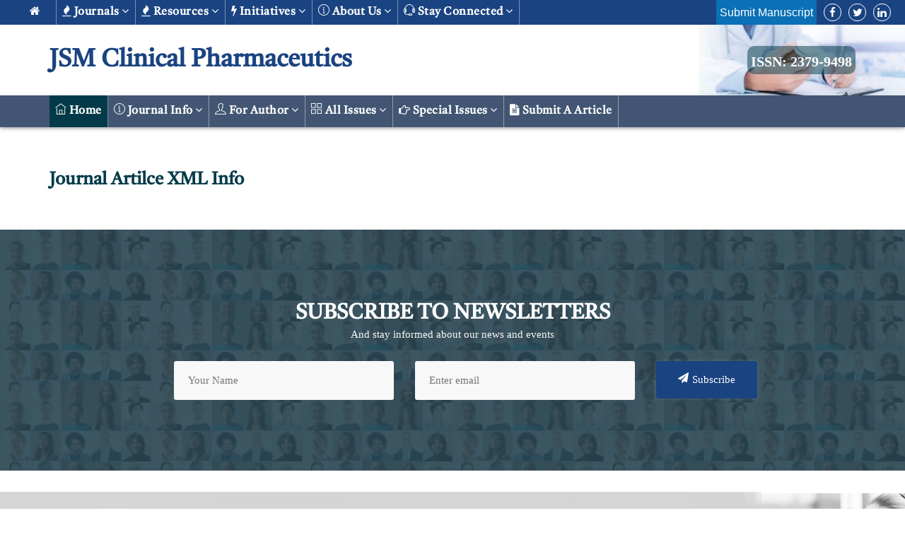

--- FILE ---
content_type: text/html; charset=UTF-8
request_url: https://www.jscimedcentral.com/jounal-article-xml/JSM-Clinical-Pharmaceutics/Design%2C-Synthesis-and--Biological-Evaluation-of-Hybrid--C3-Quinazolinone-linked--%3F-carboline-Conjugates-as-DNA--Intercalative-Topoisomerase-I--Inhibitors-8840
body_size: 13426
content:
<!DOCTYPE html>
<html lang="en">
    <head>
        <meta charset="utf-8" />
        <meta http-equiv="X-UA-Compatible" content="IE=edge" />
		<title>Design, Synthesis and Biological Evaluation of Hybrid C3-Quinazolinone linked ?-carboline Conjugates as DNA Intercalative Topoisomerase I Inhibitors</title>
        <meta name="keywords" content="Anticancer, ?-carbolines, Quinazolinones, DNA, Topoisomerase" />
        <meta name="description" content="In the present study, a series of new C3-quinazolinone linked ?-carboline conjugates were synthesized successfully and evaluated as DNA intercalative " />
		<meta property="og:type" content="article" />
        <meta name="author" content="#" />
        <meta name="viewport" content="width=device-width, initial-scale=1, maximum-scale=1" />
                    <meta name="dc.title" content="Design, Synthesis and Biological Evaluation of Hybrid C3-Quinazolinone linked ?-carboline Conjugates as DNA Intercalative Topoisomerase I Inhibitors">
            <meta name="dc.source" content="JSM Clinical Pharmaceutics,;5(1):1-21">
            <meta name="dc.format" content="text/html">
            <meta name="dc.publisher" content="JSciMed Central">
            <meta name="dc.date" content="04 September, 2021">
            <meta name="dc.type" content="Opinion Article">
            <meta name="dc.language" content="En">
            <meta name="dc.copyright" content="2022 The Author(s)">
            <meta name="dc.rights" content="2022 The Author(s)">
            <meta name="dc.rightsAgent" content="contact@jscimedcentral.com">
            <meta name="dc.description" content="">
            <meta name="dc.identifier" content="doi:https://doi.org/10.47739/2379-9498.clinicalpharmaceutics.1020">
                        <meta name="dc.subject" content="">
        
            <meta name="prism.issn" content="2379-9498">
            <meta name="prism.publicationName" content="JSM Clinical Pharmaceutics">
            <meta name="prism.publicationDate" content="04 September, 2021">
            <meta name="prism.volume" content="5">
            <meta name="prism.number" content="1">
            <meta name="prism.section" content="Opinion Article">
            <meta name="prism.startingPage" content="1">
            <meta name="prism.endingPage" content="21">
            <meta name="prism.copyright" content="2026 The Author(s)">
            <meta name="prism.rightsAgent" content="contact@jscimedcentral.com">
            <meta name="prism.url" content="https://www.jscimedcentral.com/jounal-article-info/JSM-Clinical-Pharmaceutics/Design,-Synthesis-and-Biological-Evaluation-of-Hybrid-C3-Quinazolinone-linked-carboline-Conjugates-as-DNA-Intercalative-Topoisomerase-I-Inhibitors-8840">
            <meta name="prism.doi" content="doi:https://doi.org/10.47739/2379-9498.clinicalpharmaceutics.1020">
        
            <meta name="citation_pdf_url" content="https://www.jscimedcentral.com/jounal-article-pdf/JSM-Clinical-Pharmaceutics/clinicalpharmaceutics-5-1020.pdf">
            <meta name="citation_fulltext_html_url" content="https://www.jscimedcentral.com/jounal-article-info/JSM-Clinical-Pharmaceutics/Design,-Synthesis-and-Biological-Evaluation-of-Hybrid-C3-Quinazolinone-linked-carboline-Conjugates-as-DNA-Intercalative-Topoisomerase-I-Inhibitors-8840">
            <meta name="citation_journal_title" content="JSM Clinical Pharmaceutics">
            <meta name="citation_journal_abbrev" content="">
            <meta name="citation_publisher" content="JSciMed Central">
            <meta name="citation_issn" content="2379-9498">
            <meta name="citation_title" content="Design, Synthesis and Biological Evaluation of Hybrid C3-Quinazolinone linked ?-carboline Conjugates as DNA Intercalative Topoisomerase I Inhibitors">
            <meta name="citation_volume" content="5">
            <meta name="citation_issue" content="1">
            <meta name="citation_publication_date" content="04 September, 2021">
            <meta name="citation_online_date" content="04 September, 2021">
            <meta name="citation_firstpage" content="1">
            <meta name="citation_lastpage" content="21">
            <meta name="citation_article_type" content="Opinion Article">
            <meta name="citation_fulltext_world_readable" content="">
            <meta name="citation_language" content="en">
            <meta name="citation_doi" content="https://doi.org/10.47739/2379-9498.clinicalpharmaceutics.1020">
                    <!-- favicon icon -->
        <link rel="shortcut icon" href="https://www.jscimedcentral.com/public/assets/images/favicon.png" />
        <!-- bootstrap -->
        <link rel="stylesheet" type="text/css" href="https://www.jscimedcentral.com/public/assets/css/bootstrap.min.css" />
        <!-- animate -->
        <link rel="stylesheet" type="text/css" href="https://www.jscimedcentral.com/public/assets/css/animate.css" />
        <!-- owl-carousel -->
        <link rel="stylesheet" type="text/css" href="https://www.jscimedcentral.com/public/assets/css/owl.carousel.css" />
        <!-- fontawesome -->
        <link rel="stylesheet" type="text/css" href="https://www.jscimedcentral.com/public/assets/css/font-awesome.css" />
        <!-- themify -->
        <link rel="stylesheet" type="text/css" href="https://www.jscimedcentral.com/public/assets/css/themify-icons.css" />
        <!-- flaticon -->
        <link rel="stylesheet" type="text/css" href="https://www.jscimedcentral.com/public/assets/css/flaticon.css" />
        <!-- REVOLUTION LAYERS STYLES -->
        <link rel="stylesheet" type="text/css" href="https://www.jscimedcentral.com/public/assets/revolution/css/layers.css" />
        <link rel="stylesheet" type="text/css" href="https://www.jscimedcentral.com/public/assets/revolution/css/settings.css" />
        <!-- prettyphoto -->
        <link rel="stylesheet" type="text/css" href="https://www.jscimedcentral.com/public/assets/css/prettyPhoto.css" />
        <!-- twentytwenty -->
        <link rel="stylesheet" type="text/css" href="https://www.jscimedcentral.com/public/assets/css/twentytwenty.css" />
        <!-- shortcodes -->
        <link rel="stylesheet" type="text/css" href="https://www.jscimedcentral.com/public/assets/css/shortcodes.css" />
        <!-- main -->
        <link rel="stylesheet" type="text/css" href="https://www.jscimedcentral.com/public/assets/css/main.css" />
        <!-- responsive -->
        <link rel="stylesheet" type="text/css" href="https://www.jscimedcentral.com/public/assets/css/responsive.css" />
        <!-- custome-style -->
        <link rel="stylesheet" type="text/css" href="https://www.jscimedcentral.com/public/assets/css/custome-style.css" />
        <style>
		.error{
			color: red;
			font-size: 11px;
		}
        .issn {
            color: #fff;
			background: #033a4982;
			padding: 5px;
			border-radius: 10px;
			padding-top: 10px;
        }
        .ttm-icon.ttm-icon_element-border.ttm-icon_element-color-white {
			border-color: #fff;
			color: #033b4a;
		}
		a{
			cursor: pointer;
		}
		.first-footer .container-fluad{
			padding-left: 50px;
			padding-right: 50px;
		}
		.authorNames>a:last-child::before {
			content: "";
		}
		.authorNames>a:last-child::after {
			content: "";
		}
        h1, h2, .middleTop .article-title, .jtitle {
			font-family: 'Tiro Devanagari Hindi', serif !important;
		}
        .ttm-btn-play:after, .ttm-btn-play:before {
            content: none;
        }
		div#ttm-stickable-header-w #site-header-menu #site-navigation .menu > ul > li > a{
			font-family: 'Tiro Devanagari Hindi', serif !important;
		}
		#site-header-menu #site-navigation .menu > ul > li > a{
			font-family: 'Tiro Devanagari Hindi', serif !important;
		}
        .featured-title {
            text-align: center;
        }
		.down-broucher {
			padding: 5px 5px;
			font-size: 12px;
		}
        .first-footer .featured-title h5 {
			font-size: 15px;
		}
		.widget.widget_nav_menu a {
			padding-left: unset;
		}
        .innerPage .jList {
            text-transform: capitalize;
        }
        h2 {
			font-size: 25px;
			line-height: 40px;
            margin-top: 20px;
		}
        .container .row ul{
            padding-left: 20px;
        }
        .container .row .col-md-9{
            padding-right: 30px !important;
        }
        .widget.widget_nav_menu ul{
            padding-left: 0px;
        }
        .featured-icon-box.iconalign-before-heading .featured-icon {
            padding-right: 5px;
        }
        .first-footer .featured-title h5 {
            font-size: 14px;
        }
        </style>
		<!-- Javascript -->
        <script src="https://www.jscimedcentral.com/public/assets/js/jquery.min.js"></script>
		
		<link rel="preconnect" href="https://fonts.googleapis.com">
<link rel="preconnect" href="https://fonts.gstatic.com" crossorigin>
<link href="https://fonts.googleapis.com/css2?family=Noto+Serif+Georgian:wght@400;500&display=swap" rel="stylesheet">

<link rel="preconnect" href="https://fonts.googleapis.com">
<link rel="preconnect" href="https://fonts.gstatic.com" crossorigin>
<link href="https://fonts.googleapis.com/css2?family=Tiro+Devanagari+Hindi&display=swap" rel="stylesheet">

	<style>
	
	.journal-title{ font-family: 'Tiro Devanagari Hindi', serif; }
	</style>
		<script async src="https://www.googletagmanager.com/gtag/js?id=G-SYL65T77MX"></script>
		<script>
		  window.dataLayer = window.dataLayer || [];
		  function gtag(){dataLayer.push(arguments);}
		  gtag('js', new Date());

		  gtag('config', 'G-SYL65T77MX');
		</script> 
		
    </head>

    <body>
        <!-- preloader start -->
        <div id="preloader">
            <div class="tb-cell">
                <div id="page-loading">
                    <div></div>
                    <p>Loading</p>
                </div>
            </div>
        </div>
        <!-- preloader end -->
        <input type="hidden" id="base_url" value="https://www.jscimedcentral.com" />
        <!--page start-->
        <div class="page page-top-pad">
            <!--header start-->
            <!--header start-->
            <header id="masthead" class="header ttm-header-style-classicinfo main-header">
				                <!-- ttm-header-wrap -->
                <div class="ttm-header-wrap">
                    <!-- ttm-stickable-header-w -->
                    <div id="ttm-stickable-header-w" class="ttm-stickable-header-w ttm-bgcolor-white clearfix">
                        <div id="site-header-menu" class="site-header-menu">
                            <div class="site-header-menu-inner ttm-stickable-header">
                                <div class="p-lr-30 top-nav-cont">
                                    <!-- site-branding -->
                                    <div class="site-branding">
                                        <a class="home-link d-d-none" href="https://www.jscimedcentral.com/" title="JSciMed" rel="home">
                                            <h2 id="logo-img" class="img-center">
                                                JSM Clinical Pharmaceutics                                            </h2>
                                            <!--   <img id="logo-img" class="img-center" src="https://www.jscimedcentral.com/public/assets/images/logo-img.png" alt="logo-img"> -->
                                        </a>
                                    </div>
                                    <!-- site-branding end -->
                                    <!--site-navigation -->
                                    <div id="site-navigation" class="site-navigation site-navigation-top">
                                        <div class="ttm-menu-toggle">
                                            <input type="checkbox" class="menu-toggle-form" id="menu-toggle-form" />
                                            <label for="menu-toggle-form" class="ttm-menu-toggle-block">
                                                <span class="toggle-block toggle-blocks-1"></span>
                                                <span class="toggle-block toggle-blocks-2"></span>
                                                <span class="toggle-block toggle-blocks-3"></span>
                                            </label>
                                        </div>
                                        <nav id="menu" class="menu top-menu">
                                            <ul class="dropdown no-position">
                                                <li class="m-w-100">
                                                    <a href="https://www.jscimedcentral.com/">
                                                        <i class="fa fa-home"></i>
                                                    </a>
                                                </li>
                                                <li>
                                                    <a href="">
                                                        <i class="fa fa-fire"></i>
                                                        Journals
                                                        <i class="fa fa-angle-down"></i>
                                                    </a>
                                                    <ul>
														<li>
                                                            <a href="https://www.jscimedcentral.com/journals"> A-Z Journals </a>
                                                        </li>
                                                        <li>
                                                            <a href="https://www.jscimedcentral.com/sections">  Browse By Subject</a>
                                                            <ul>
																															<li>
																	<a href="https://www.jscimedcentral.com/section-info/cardiology"> <i class='ti-heart'></i> Cardiology </a>
																</li>
																																<li>
																	<a href="https://www.jscimedcentral.com/section-info/case-reports-and-images"> <i class='ti-clipboard'></i> Case Reports and Images </a>
																</li>
																																<li>
																	<a href="https://www.jscimedcentral.com/section-info/clinical-and-medical"> <i class='ti-support'></i> Clinical and Medical </a>
																</li>
																																<li>
																	<a href="https://www.jscimedcentral.com/section-info/food-science"> <i class='ti-package'></i> Food Science </a>
																</li>
																																<li>
																	<a href="https://www.jscimedcentral.com/section-info/life-sciences"> <i class='ti-announcement'></i> Life Sciences </a>
																</li>
																																<li>
																	<a href="https://www.jscimedcentral.com/section-info/medical-science"> <i class='ti-support'></i> Medical Science </a>
																</li>
																																<li>
																	<a href="https://www.jscimedcentral.com/section-info/neurology-"> <i class='ti-package'></i> Neurology  </a>
																</li>
																																<li>
																	<a href="https://www.jscimedcentral.com/section-info/oncology"> <i class='ti-hand-point-up'></i> Oncology </a>
																</li>
																																<li>
																	<a href="https://www.jscimedcentral.com/section-info/orthopedics"> <i class='ti-stop'></i> orthopedics </a>
																</li>
																																<li>
																	<a href="https://www.jscimedcentral.com/section-info/pharma-and-chemistry"> <i class='ti-filter'></i> Pharma and Chemistry </a>
																</li>
																                                                            </ul>
                                                        </li>
                                                    </ul>
                                                </li>
                                                <li>
                                                    <a href="">
                                                        <i class="fa fa-fire"></i>
                                                        Resources
                                                        <i class="fa fa-angle-down"></i>
                                                    </a>
                                                    <ul>
                                                        <li>
                                                            <a href=""> <i class="ti-user"></i> For Author</a>
                                                            <ul>
                                                                <li>
                                                                    <a href="https://www.jscimedcentral.com/authorshipcriteria"> <i class="ti-panel"></i> Authorship Criteria </a>
                                                                </li>
                                                                <li>
                                                                    <a href="https://www.jscimedcentral.com/peerreviewprocess"> <i class="ti-comments"></i> Peer Review Process </a>
                                                                </li>
                                                                <li>
                                                                    <a href="https://www.jscimedcentral.com/plagiarismpolicy"> <i class="ti-align-center"></i> Plagiarism Policy </a>
                                                                </li>
                                                                <li>
                                                                    <a href="https://www.jscimedcentral.com/authorcomplaintprocess"> <i class="ti-align-left"></i> Author Complaint Process </a>
                                                                </li>
                                                                <li>
                                                                    <a href="https://www.jscimedcentral.com/cancellationpolicy"> <i class="ti-widget"></i> Cancellation Policy </a>
                                                                </li>
                                                                <li>
                                                                    <a href="https://www.jscimedcentral.com/overlappingpublication"> <i class="ti-layout-media-overlay"></i> Overlapping Publication </a>
                                                                </li>
                                                                <li>
                                                                    <a href="https://www.jscimedcentral.com/correctionsandadditions"> <i class="ti-check-box"></i> Corrections & Additions </a>
                                                                </li>
                                                                <li>
                                                                    <a href="https://www.jscimedcentral.com/authorguidelines"> <i class="ti-layers"></i> Author Guidelines </a>
                                                                </li>
																<li>
																	<a class="dropdown-item" href="https://www.jscimedcentral.com/articletemplates" target="_blank"> <i class="fa fa-briefcase" aria-hidden="true"></i> Article Templates</a>
																</li>
                                                            </ul>
                                                        </li>
                                                        <li>
                                                            <a href="#"><i class="ti-list"></i> Policies </a>
                                                            <ul>
                                                                <li>
                                                                    <a href="https://www.jscimedcentral.com/openaccesspolicy"> <i class="ti-unlock"></i> Open Access Policy </a>
                                                                </li>
                                                                <li>
                                                                    <a href="https://www.jscimedcentral.com/privacypolicy"> <i class="ti-info-alt"></i> Privacy Policy </a>
                                                                </li>
                                                                <li>
                                                                    <a href="https://www.jscimedcentral.com/copyrightandlicenseagreements"> <i class="fa fa-copyright"></i> Copyright & License Agreements </a>
                                                                </li>
                                                                <li>
                                                                    <a href="https://www.jscimedcentral.com/termsandconditions"> <i class="fa fa-file-text-o"></i> Terms & Conditions </a>
                                                                </li>
                                                                <li>
                                                                    <a href="https://www.jscimedcentral.com/humanandanimalrights"> <i class="fa fa-paw"></i> Human & Animal Rights </a>
                                                                </li>
                                                                <li>
                                                                    <a href="https://www.jscimedcentral.com/informedconsentandethics"> <i class="ti-notepad"></i> Informed Consent & Ethics </a>
                                                                </li>
                                                                <li>
                                                                    <a href="https://www.jscimedcentral.com/publicationethics"> <i class="fa fa-suitcase" aria-hidden="true"></i> Publication Ethics </a>
                                                                </li>
                                                                <li>
                                                                    <a href="https://www.jscimedcentral.com/confidentialityandanonymity">
                                                                        <i class="fa fa-user-secret" aria-hidden="true"></i>
                                                                        Confidentiality & Anonymity
                                                                    </a>
                                                                </li>
                                                                <li>
                                                                    <a href="https://www.jscimedcentral.com/obligationtoregisterclinicaltrials">
                                                                        <i class="fa fa-times-circle-o" aria-hidden="true"></i>
                                                                        Obligation to Register Clinical Trials
                                                                    </a>
                                                                </li>
                                                            </ul>
                                                        </li>
                                                        <li>
                                                            <a href="#"> <i class="fa fa-usd" aria-hidden="true"></i> Publishing Charges</a>
                                                            <ul>
																<li>
                                                                    <a href="https://www.jscimedcentral.com/article-processing-charges"> <i class="ti-receipt"></i> Article Processing Charges </a>
                                                                </li>
                                                                <li>
                                                                    <a href="https://www.jscimedcentral.com/waiverandwithdrawalpolicy"> <i class="ti-receipt"></i> Waiver and Withdrawal Policy </a>
                                                                </li>
                                                                <li>
                                                                    <a href="https://www.jscimedcentral.com/refundpolicy"> <i class="ti-agenda"></i> Refund Policy </a>
                                                                </li>
                                                                <li>
                                                                    <a href="https://www.jscimedcentral.com/membership"> <i class="ti-comments-smiley"></i> Membership </a>
                                                                </li>
                                                                <li>
                                                                    <a href="https://www.jscimedcentral.com/reprintpolicy"> <i class="ti-align-right"></i> Reprint Policy </a>
                                                                </li>
                                                            </ul>
                                                        </li>

                                                        <li>
                                                            <a href="#"> <i class="ti-link"></i> JSciMed Connections</a>
                                                            <ul>
                                                                <li>
                                                                    <a href="https://www.jscimedcentral.com/advertisewithus"> <i class="ti-announcement"></i> Advertise with us </a>
                                                                </li>
                                                                <li>
                                                                    <a href="https://www.jscimedcentral.com/subscribe"> <i class="ti-medall"></i> Subscribe </a>
                                                                </li>
                                                                <li>
                                                                    <a href="https://www.jscimedcentral.com/associationsandcollaborations"> <i class="fa fa-handshake-o" aria-hidden="true"></i> Associations & Collaborations </a>
                                                                </li>
                                                            </ul>
                                                        </li>

                                                        <li>
                                                            <a href="#"> <i class="ti-list"></i> Special Issues</a>
                                                            <ul>
                                                                <li>
                                                                    <a href="https://www.jscimedcentral.com/specialissues"> <i class="ti-info-alt"></i> About Special Issue </a>
                                                                </li>
                                                                <li>
                                                                    <a href="https://www.jscimedcentral.com/specialissues#proposeaspecialissue"> <i class="ti-check"></i> Propose a Special Issue </a>
                                                                </li>
                                                                <li>
                                                                    <a href="https://www.jscimedcentral.com/specialissues#assistingaspecialissue"> <i class="ti-check"></i> Assisting a Special Issue </a>
                                                                </li>
                                                                <li>
                                                                    <a href="https://www.jscimedcentral.com/specialissues#submitforaspecialissue"> <i class="fa fa-file" aria-hidden="true"></i> Submit for a Special Issue </a>
                                                                </li>
                                                            </ul>
                                                        </li>
                                                    </ul>
                                                </li>
                                                <li>
                                                    <a href="">
                                                        <i class="fa fa-flash"></i>
                                                        Initiatives
                                                        <i class="fa fa-angle-down"></i>
                                                    </a>
                                                    <ul class="">
                                                        <li>
                                                            <a href="https://www.jscimedcentral.com/reviewcenter"> <i class="ti-comment-alt"></i> Review Center </a>
                                                        </li>
                                                        <li>
                                                            <a href="https://www.jscimedcentral.com/library"> <i class="ti-bookmark-alt"></i> JSciMed Library </a>
                                                        </li>
                                                        <li>
                                                            <a href="https://www.jscimedcentral.com/discussionforum"> <i class="ti-help-alt"></i> Discussion Forum </a>
                                                        </li>
                                                    </ul>
                                                </li>

                                                <li>
                                                    <a href="">
                                                        <i class="ti-info-alt"></i>
                                                        About us
                                                        <i class="fa fa-angle-down"></i>
                                                    </a>
                                                    <ul>
                                                        <li>
                                                            <a href="https://www.jscimedcentral.com/about"> <i class="ti-home"></i> JSciMed Central</a>
                                                        </li>
                                                        <li>
                                                            <a href="https://www.jscimedcentral.com/about#mission"> <i class="ti-stats-up"></i> Mission </a>
                                                        </li>
                                                        <li>
                                                            <a href="https://www.jscimedcentral.com/about#vision"> <i class="ti-eye"></i> Vision </a>
                                                        </li>
                                                        <li>
                                                            <a href="https://www.jscimedcentral.com/about#strategicgoalsandobjectives"> <i class="fa fa-paper-plane-o" aria-hidden="true"></i> Strategic Goals and Objectives </a>
                                                        </li>
                                                        <li>
                                                            <a href="https://www.jscimedcentral.com/openaccess"> <i class="ti-unlock"></i> Open Access </a>
                                                        </li>
                                                    </ul>
                                                </li>
                                                <li>
                                                    <a href="">
                                                        <i class="ti-headphone-alt"></i>
                                                        Stay Connected
                                                        <i class="fa fa-angle-down"></i>
                                                    </a>
                                                    <ul>
                                                        <li>
                                                            <a href="https://www.jscimedcentral.com/stayconnected"> <i class="ti-email"></i> Create Email Alert </a>
                                                        </li>
                                                        <li>
                                                            <!--<a href="https://www.jscimedcentral.com/stayconnected#rssfeeds"> <i class="ti-rss"></i> RSS Feeds </a>-->
                                                            <a href="#"> <i class="ti-rss"></i> RSS Feeds </a>
                                                        </li>
                                                        <li>
                                                            <a href="https://www.jscimedcentral.com/stayconnected#feedback"> <i class="ti-headphone-alt"></i> Give Feedback / Contact us </a>
                                                        </li>
                                                        <li>
                                                            <a href="https://www.jscimedcentral.com/stayconnected#socialmedia"> <i class="ti-sharethis"></i> Connect with us on Social Media </a>
                                                        </li>
                                                    </ul>
                                                </li>
                                                <li class="d-d-none">
													<!--
                                                    <div class="ttm-contact ttm-contact_one">
                                                        <a class="w-color b-hover" href="">
                                                            <span class="icon"><i class="fa ti-lock"></i></span>
                                                        </a>
                                                    </div>
													-->

                                                    <!-- ttm-info-widget end -->
                                                    <div class="ttm-contact bg-blue-new">
                                                        <a target="_blank" class="w-color b-hover" href="https://www.jscimedcentral.com/jsm-manuscript-submission"> Submit Manuscript </a>
                                                    </div>
                                                </li>
                                            </ul>
                                        </nav>

                                        <nav class="pull-right">
                                            <ul class="ui-list-inline">
                                                <li class="social-facebook">
                                                    <a href="#"><i class="fa fa-facebook" aria-hidden="true"></i></a>
                                                </li>
                                                <li class="social-twitter">
                                                    <a href="#"><i class="fa fa-twitter" aria-hidden="true"></i></a>
                                                </li>
                                                <!-- <li class="social-gplus"><a class=" tooltip-top" target="_blank" href="#" data-tooltip="Google+"><i class="fa fa-google-plus" aria-hidden="true"></i></a></li> -->
                                                <li class="social-linkedin">
                                                    <a href=""><i class="fa fa-linkedin" aria-hidden="true"></i></a>
                                                </li>
                                            </ul>
                                        </nav>
										<!--
                                        <div class="ttm-contact ttm-contact_one d-none-m d-none-tab">
                                            <a class="w-color b-hover" href="">
                                                <span class="icon"><i class="fa ti-lock"></i></span>
                                            </a>
                                        </div>
										-->
                                        <!-- ttm-info-widget end -->
                                        <div class="ttm-contact bg-blue-new d-none-m d-none-tab">
                                            <a target="_blank" class="w-color b-hover" href="https://www.jscimedcentral.com/jsm-manuscript-submission"> Submit Manuscript </a>
                                        </div>
                                    </div>
                                    <!-- site-navigation end-->
                                </div>
                            </div>
                        </div>
                    </div>
                    <!-- ttm-stickable-header-w end-->
                </div>
                <!--ttm-header-wrap end -->
                				<div class="ttm-content-wrapper j-bg" style="background:url(https://www.jscimedcentral.com/public/assets/journals/journal-image-1-1614076794-31.jpeg) no-repeat;background-size: cover;">
					<div class="container">
						<div class="row">
							<div class="col-lg-12 page-title">
								<!-- ttm-info-widget-->
								<div class="ttm-info-widget">
									<div class="site-branding">
										<h1 class="journal-page-title"> JSM Clinical Pharmaceutics </h1>
									</div>
								</div>
								<!--  <div class="ttm-contact ttm-contact_one">
										<a class="w-color b-hover" href=""> <span class="icon"><i class="fa ti-lock"></i></span> </a>
									</div> -->
								<!-- ttm-info-widget end -->
																<a class="right-side-logo issn" href="https://www.jscimedcentral.com/journal-info/JSM-Clinical-Pharmaceutics" title="JSciMed" rel="home">
									ISSN: 2379-9498								</a>
															</div>
						</div>
					</div>
				</div>

                <div class="ttm-stickable-header">
                    <div class="container j-info-section">
                        <div class="row i-c">
                            <div class="col-md-8 col-12">
                                <div class="d-block">
                                    <!-- <img class="mb-5 j-banner-img" src="https://www.jscimedcentral.com/public/assets/images/heartdiseases.jpg" title="Clinical Journal of Heart Diseases" alt="heart diseases"> -->
                                    <h1 class="journal-title" title="JSM Clinical Pharmaceutics">JSM Clinical Pharmaceutics</h1>
                                </div>
                            </div>
                            <div class="col-md-2">
                                <a href="https://www.jscimedcentral.com/public/assets/brochers/1609769555_3a0c8e942f7685f3dfb5.jpg" class="card border-color-black p-2 text-center jb-download-btn">
                                    <span>Downolad Brochure</span>
                                </a>
                            </div>
                            <div class="col-md-2">
                                <div class="social-widget pull-right">
                                    <div class="social-squares social-squares-one">
                                        <a href="#" target="_blank" class="hover-color-facebook"><i class="fa fa-facebook"></i></a>
                                        <a href="#" target="_blank" class="hover-color-twitter"><i class="fa fa-twitter"></i></a>
                                        <!-- <a href="#" target="_blank" class="hover-color-google-plus"><i class="fa fa-google-plus"></i></a> -->
                                        <a href="#" target="_blank" class="hover-color-linkedin"><i class="fa fa-linkedin"></i></a>
                                        <!-- <a href="#" target="_blank" class="hover-color-pinterest"><i class="fa fa-pinterest-p"></i></a> -->
                                    </div>
                                </div>
                            </div>
                        </div>
                    </div>
                    <nav class="navbar navbar-expand-md bg-dark navbar-dark bg-g mb-40">
                        <div class="container">
                            <div class="ttm-header-wrap">
                                <!-- ttm-stickable-header-w -->
                                <div id="ttm-stickable-header-w" class="ttm-stickable-header-w ttm-bgcolor-white clearfix">
                                    <div id="site-header-menu" class="site-header-menu">
                                        <!-- site-branding -->
                                        <div class="site-branding d-none">
                                            <a class="home-link" href="https://www.jscimedcentral.com/" title="JSciMed" rel="home">
                                                <!-- <img id="logo-img" class="img-center" src="https://www.jscimedcentral.com/public/assets/images/logo-img.png" alt="logo-img"> -->
                                                <strong class="j-menu"> Journal Menu </strong>
                                            </a>
                                        </div>
                                        <!-- site-branding end -->
                                        <!--site-navigation -->
                                        <div id="site-navigation" class="site-navigation">
                                            <div class="ttm-menu-toggle bg-gray-color">
                                                <input class="menu-toggle-form" type="checkbox" id="menu-toggle-form1" />
                                                <label for="menu-toggle-form1" class="ttm-menu-toggle-block">
                                                    <span class="toggle-block toggle-blocks-1"></span>
                                                    <span class="toggle-block toggle-blocks-2"></span>
                                                    <span class="toggle-block toggle-blocks-3"></span>
                                                </label>
                                            </div>
                                            <nav id="menu" class="menu j-menu-p">
                                                <ul class="dropdown no-position">
                                                    <li class="nav-item active">
                                                        <a class="nav-link" href="https://www.jscimedcentral.com/journal-info/JSM-Clinical-Pharmaceutics"><i class="ti-home"></i> Home</a>
                                                    </li>
                                                    <li class="nav-item">
                                                        <a href="">
                                                            <i class="ti-info-alt"></i>
                                                            Journal Info
                                                            <i class="fa fa-angle-down"></i>
                                                        </a>
                                                        <ul>
															<li> <a class="dropdown-item" href="https://www.jscimedcentral.com/description/JSM-Clinical-Pharmaceutics"> <i class="ti-clipboard"></i> About the Journal</a></li>
															<li> <a class="dropdown-item" href="https://www.jscimedcentral.com/aims-and-scope/JSM-Clinical-Pharmaceutics"> <i class="fa fa-indent" aria-hidden="true"></i> Aims & Scope</a></li>
															<li>  <a class="dropdown-item" href="https://www.jscimedcentral.com/editorial-board/JSM-Clinical-Pharmaceutics"> <i class="fa fa-address-book-o" aria-hidden="true"></i> Editorial Board </a></li>
															<li>  <a class="dropdown-item" href="https://www.jscimedcentral.com/reviewer-board/JSM-Clinical-Pharmaceutics"> <i class="fa fa-address-book-o" aria-hidden="true"></i> Reviewer Board </a></li>
															<li>  <a class="dropdown-item" href="https://www.jscimedcentral.com/editor-guidelines/JSM-Clinical-Pharmaceutics"> <i class="fa fa-pencil-square-o" aria-hidden="true"></i> Editor Guidelines</a></li>
															<li> <a class="dropdown-item" href="https://www.jscimedcentral.com/reviewer-guidelines/JSM-Clinical-Pharmaceutics"> <i class="fa fa-cog" aria-hidden="true"></i> Reviewer Guidelines</a></li>
															<!--<li> <a class="dropdown-item" href="https://www.jscimedcentral.com/article-processing-charges" target="_blank"> <i class="fa fa-credit-card-alt" aria-hidden="true"></i> Article Processing Charges</a></li>-->
															<li> <a class="dropdown-item" href="https://www.jscimedcentral.com/journal-processing-charges/JSM-Clinical-Pharmaceutics"> <i class="fa fa-credit-card-alt" aria-hidden="true"></i> Article Processing Charges</a></li>
															<!--<li> <a class="dropdown-item" href="https://www.jscimedcentral.com/abstract-and-indexing/JSM-Clinical-Pharmaceutics"> <i class="fa fa-indent" aria-hidden="true"></i> Abstracting & Indexing</a></li>-->
															<li> <a class="dropdown-item" href="https://www.jscimedcentral.com/abstract-and-indexing/JSM-Clinical-Pharmaceutics"> <i class="fa fa-indent" aria-hidden="true"></i> Abstracting & Indexing</a></li>
															<!--<li> <a class="dropdown-item" href="https://www.jscimedcentral.com/review-appreciation/JSM-Clinical-Pharmaceutics"> <i class="fa fa-thumbs-up" aria-hidden="true"></i> Reviewer Appreciation</a></li>-->
															<li> <a class="dropdown-item" href="https://www.jscimedcentral.com/review-appreciation/JSM-Clinical-Pharmaceutics"> <i class="fa fa-thumbs-up" aria-hidden="true"></i> Reviewer Appreciation</a></li>
															<li> <a class="dropdown-item" href="https://www.jscimedcentral.com/journal-updates/JSM-Clinical-Pharmaceutics"> <i class="fa fa-level-up" aria-hidden="true"></i> Journal Update</a></li>
															<li> <a class="dropdown-item" href="https://www.jscimedcentral.com/recommend-to-library/JSM-Clinical-Pharmaceutics"> <i class="fa fa-book"></i> Recommend to Library</a></li>
															<li> <a class="dropdown-item" href="https://www.jscimedcentral.com/advertise-form/JSM-Clinical-Pharmaceutics"> <i class="ti-announcement"></i> Advertise your events</a></li>
															<li> <a class="dropdown-item" href="https://www.jscimedcentral.com/suggestions-box" target="_blank"> <i class="ti-email"></i> Suggestions Box</a></li>
                                                        </ul>
                                                    </li>
                                                    <li class="nav-item">
                                                        <a href="">
                                                            <i class="ti-user"></i>
                                                            For Author
                                                            <i class="fa fa-angle-down"></i>
                                                        </a>
                                                        <ul>
															<li>
																<a href="https://www.jscimedcentral.com/openaccesspolicy" target="_blank">
																	<i class="ti-hand-point-right"></i> Open Access
																</a>
															</li>
															<li>
																<a href="https://www.jscimedcentral.com/peerreviewprocess" target="_blank">
																	<i class="ti-comments"></i> Peer Review Process
																</a>
															</li>
															<li>
																<a href="https://www.jscimedcentral.com/authorguidelines" target="_blank">
																	<i class="ti-layers"></i> Author Guidelines
																</a>
															</li>
															<li>
																<a class="dropdown-item" href="https://www.jscimedcentral.com/articletemplates" target="_blank"> <i class="fa fa-briefcase" aria-hidden="true"></i> Article Templates</a>
															</li>
															<li>
																<a href="https://www.jscimedcentral.com/authorshipcriteria" target="_blank">
																	<i class="ti-panel"></i> Authorship Criteria
																</a>
															</li>
															<li>
																<a href="https://www.jscimedcentral.com/plagiarismpolicy" target="_blank">
																	<i class="ti-align-center"></i> Plagarism Policy
																</a>
															</li>
															<li>
																<a href="https://www.jscimedcentral.com/authorcomplaintprocess" target="_blank">
																	<i class="ti-align-left"></i> Author Complaint Policy
																</a>
															</li>
															<li>
																<a href="https://www.jscimedcentral.com/cancellationpolicy" target="_blank">
																	<i class="ti-widget"></i> Cancellation Policy
																</a>
															</li>
															<li>
																<a href="https://www.jscimedcentral.com/correctionsandadditions" target="_blank">
																	<i class="ti-check-box"></i> Currections and Additions
																</a>
															</li>
															<li>
																<a href="https://www.jscimedcentral.com/overlappingpublication" target="_blank">
																	<i class="ti-layout-media-overlay"></i> Overlapping Publication
																</a>
															</li>
                                                        </ul>
                                                    </li>
													<li class="nav-item">
                                                        <a href="https://www.jscimedcentral.com/public/assets/brochers/1609769555_3a0c8e942f7685f3dfb5.jpg">
                                                            <i class="ti-layout-grid2"></i>
                                                            All Issues
                                                            <i class="fa fa-angle-down"></i>
                                                        </a>
                                                        <ul>
															<li><a class="dropdown-item" href="https://www.jscimedcentral.com/recent-articles/JSM-Clinical-Pharmaceutics"><i class="ti-time"></i> Early Online</a></li>
															<li><a class="dropdown-item" href="https://www.jscimedcentral.com/current-issue/JSM-Clinical-Pharmaceutics"> <i class="fa fa-newspaper-o" aria-hidden="true"></i> Current Issue</a></li>
															<li><a class="dropdown-item" href="https://www.jscimedcentral.com/journal-archive-year/JSM-Clinical-Pharmaceutics"> <i class="ti-archive"></i> Journal Archive</a></li>
                                                        </ul>
                                                    </li>

                                                    <li class="nav-item">
                                                        <a href="">
                                                            <i class="fa fa-hand-o-right"></i>
                                                            Special Issues
                                                            <i class="fa fa-angle-down"></i>
                                                        </a>
                                                        <ul>
                                                            <li><a class="dropdown-item" href="https://www.jscimedcentral.com/about-special-issues/JSM-Clinical-Pharmaceutics"><i class="fa fa-hand-o-right"></i> About Special Issues</a></li>
                                                            <li><a class="dropdown-item" href="https://www.jscimedcentral.com/propose-special-issues/JSM-Clinical-Pharmaceutics"><i class="fa fa-hand-o-right"></i> Propose a Special Issues</a></li>
                                                            <li><a class="dropdown-item" href="https://www.jscimedcentral.com/assisting-special-issues/JSM-Clinical-Pharmaceutics"><i class="fa fa-hand-o-right"></i> Assisting a Special Issues</a></li>
															<li><a class="dropdown-item" href="https://www.jscimedcentral.com/special-issues/JSM-Clinical-Pharmaceutics"><i class="fa fa-hand-o-right"></i> Current Active Special Issues</a></li>
															<li><a class="dropdown-item" href="https://www.jscimedcentral.com/special-issues/JSM-Clinical-Pharmaceutics#upcomming"> <i class="fa fa-hand-o-right" aria-hidden="true"></i> Upcomming Special Issues</a></li>
															<li><a class="dropdown-item" href="https://www.jscimedcentral.com/special-issues/JSM-Clinical-Pharmaceutics#released"> <i class="fa fa-hand-o-right"></i> Released Special Issues</a></li>
                                                            <li><a class="dropdown-item" href="https://www.jscimedcentral.com/submit-special-issues/JSM-Clinical-Pharmaceutics"><i class="fa fa-hand-o-right"></i> Submit for a Special issue</a></li>
                                                        </ul>
                                                    </li>

                                                    <li class="nav-item">
                                                        <!-- <a class="nav-link" href="https://www.jscimedcentral.com/jsm-journal-article-submission/JSM-Clinical-Pharmaceutics"> <i class="fa fa-file-text" aria-hidden="true"></i> Submit a Article</a>
                                                        <a class="nav-link" href="https://www.jscimedcentral.com/jsm-manuscript-submission"> <i class="fa fa-file-text" aria-hidden="true"></i> Submit a Article</a> -->
                                                        <a class="nav-link" href="https://www.jscimedcentral.com/jsm-manuscript-submission/JSM-Clinical-Pharmaceutics"> <i class="fa fa-file-text" aria-hidden="true"></i> Submit a Article</a>
                                                    </li>
                                                </ul>
                                            </nav>
                                        </div>
                                        <!-- site-navigation end-->
                                    </div>
                                </div>
                                <!-- ttm-stickable-header-w end-->
                            </div>
                        </div>
                    </nav>
                </div>
            </header>
            <!--header end-->
            <!--header end-->
            <!--site-main start-->
<div class="site-main single articals-start">
    <!-- sidebar -->
    <div class="sidebar ttm-sidebar-right ttm-bgcolor-white break-991-colum clearfix p-t-15">
        <div class="container">
            <!-- row -->
            <div class="row">
                <div class="col-lg-8 content-area">
                    <!-- post -->
                    <article class="post ttm-blog-classic clearfix">
                        <!-- ttm-blog-classic-content -->
                        <div class="ttm-blog-classic-content">
                            <div class="ttm-post-prev-next-buttons a-j">
                                <!-- row -->
                                <div class="row">
                                    <div class="col-lg-12 col-md-12">
                                        <!-- section-title -->
                                        <div class="section-title with-desc clearfix no-m-b">
                                            <div class="title-header d-f no-m-b">
                                                <!-- <h5>OUR BLOG</h5> -->
                                                <h4 class="title n o-m-b">Journal Artilce XML Info</h4>
                                                <!-- <a href="#" class="v-a-btn"> view all </a> -->
                                            </div>
                                        </div>
                                        <!-- section-title end -->
                                    </div>
                                    <!-- <div class="col-lg-3 col-md-3"> </div> -->
                                </div>
                                <!-- row end -->
								<!-- row -->
                                <div class="row">
                                    <div class="col-lg-12 col-md-12">
                                        <!-- section-title -->
                                        <div></div>
                                        <!-- section-title end -->
                                    </div>
                                    <!-- <div class="col-lg-3 col-md-3"> </div> -->
                                </div>
                                <!-- row end -->
                            </div>
							                        </div>
                        <!-- ttm-blog-classic-content end -->
                    </article>
                    <!-- post end -->
                </div>
            </div>
        </div>
    </div>
    <!-- sidebar end -->
</div> 
            <!-- row-top-section end -->
            <section id="section-cta" class="section-cta">
                <div class="sep-background-mask"></div>
                <div class="container">
                    <div class="row">
                        <div class="quick_newsletter">
                            <div class="newsletter-info text-center">
                                <h3>Subscribe to Newsletters</h3>
                                <p>And stay informed about our news and events</p>
                            </div>
                            <div class="newsletter-element">
                                <form action="" method="post" class="row subForm mt-25">
                                    <p class="col-md-5 col-sm-12"><input class="newsletter-firstname input-text" type="text" placeholder="Your Name" /></p>
                                    <p class="col-md-5 col-sm-12"><input class="newsletter-email input-text" type="email" placeholder="Enter email" /></p>
                                    <p class="col-md-2 col-sm-12">
                                        <button class="newsletter-submit v-m-cta-b btn" type="submit"><i class="fa fa-paper-plane"></i> Subscribe</button>
                                    </p>
                                </form>
                            </div>
                        </div>
                    </div>
                </div>
            </section>
            <!--footer start-->
            <footer class="footer widget-footer clearfix">
            <div class="first-footer footer-image-one">
                    <div class="container-fluad">
                        <div class="row">
							<div class="widget-area col-xs-12 col-sm-12 col-md-6 col-lg-3">
                                <aside class="widget widget-text">
                                    <!--featured-icon-box-->
                                    <div class="featured-icon-box iconalign-before-heading">
                                        <div class="featured-icon">
                                            <div class="ttm-icon ttm-icon_element-border ttm-icon_element-color-white ttm-icon_element-size-sm ttm-icon_element-style-square">
                                                <i class="fa fa-envelope-o"></i>
                                            </div>
                                        </div>
                                        <div class="featured-title">
                                            <h5><a href="mailto:info@jscimedcentral.com">info@jscimedcentral.com</a></h5>
                                            <h4>Need support? Drop us an email</h4>
                                        </div>
                                    </div>
                                    <!-- featured-icon-box end-->
                                </aside>
                            </div>
                            <div class="widget-area col-xs-12 col-sm-12 col-md-6 col-lg-3">
                                <aside class="widget widget-text">
                                    <!--featured-icon-box-->
                                    <div class="featured-icon-box iconalign-before-heading">
                                        <div class="featured-icon">
                                            <div class="ttm-icon ttm-icon_element-border ttm-icon_element-color-white ttm-icon_element-size-sm ttm-icon_element-style-square">
                                                <i class="fa fa-clock-o"></i>
                                            </div>
                                        </div>
                                        <div class="featured-title">
                                            <h5><a href="jsm-manuscript-submission">submissions@jscimedcentral.com</a></h5>
                                            <h4>Submit Manuscript</h4>
                                        </div>
                                    </div>
                                    <!-- featured-icon-box end-->
                                </aside>
                            </div>
                            <div class="widget-area col-xs-12 col-sm-12 col-md-6 col-lg-3">
                                <aside class="widget widget-text">
                                    <!--featured-icon-box-->
                                    <div class="featured-icon-box iconalign-before-heading">
                                        <div class="featured-icon">
                                            <div class="ttm-icon ttm-icon_element-border ttm-icon_element-color-white ttm-icon_element-size-sm ttm-icon_element-style-square">
                                                <i class="fa fa-phone"></i>
                                            </div>
                                        </div>
                                        <div class="featured-title">
                                            <h5>+1 (302) 261-5000</h5>
                                            <h4>Have a question? call us now</h4>
                                        </div>
                                    </div>
                                    <!-- featured-icon-box end-->
                                </aside>
                            </div>
                            <div class="widget-area col-xs-12 col-sm-12 col-md-6 col-lg-3">
                                <aside class="widget widget-text">
                                    <!--featured-icon-box-->
                                    <div class="featured-icon-box iconalign-before-heading">
                                        <div class="featured-icon">
                                            <div class="ttm-icon ttm-icon_element-border ttm-icon_element-color-white ttm-icon_element-size-sm ttm-icon_element-style-square">
                                                <i class="fa fa-whatsapp"></i>
                                            </div>
                                        </div>
                                        <div class="featured-title">
                                            <h5><a href="https://wa.me/12012125461" target="_blank">+1 (201) 212-5461</a></h5>
                                            <h4>Available 24/7</h4>
                                        </div>
                                    </div>
                                    <!-- featured-icon-box end-->
                                </aside>
                            </div>
                        </div>
                    </div>
                </div>
                <div class="second-footer ttm-textcolor-white">
                    <div class="container">
                        <div class="row">
                        <div class="col-xs-12 col-sm-12 col-md-6 col-lg-8 widget-area">
								<div class="f-left w-25">
									<div class="widget widget_nav_menu clearfix">
										<h3 class="widget-title">JSciMed</h3>
										<ul id="menu-footer-quick-links">
											<li><a href="https://www.jscimedcentral.com/">Home</a></li>
											<li><a href="https://www.jscimedcentral.com/about">About Us</a></li>
											<li><a href="#">Subscribe for Article Alerts</a></li>
											<li><a href="#">Strategic Goals and Objectives </a></li>
											<li><a href="https://www.jscimedcentral.com/journals">Journals</a></li>
											<li><a href="#"> Contact Us </a></li>
											<li><a href="#"> News </a></li>
											<!-- <li><a href="#"> Journal  </a></li> -->
											<li><a href="#">FAQs</a></li>
											<!-- <li><a href="#">Careers</a></li> -->
											<!-- <li><a href="faq.html">Contact Us</a></li> -->
										</ul>
									</div>
								</div>
								<div class="f-left w-25">
									<div class="widget widget_nav_menu mb-20">
										<h3 class="widget-title">Journals</h3>
										<ul id="menu-footer-quick-links">
											<li><a href="https://www.jscimedcentral.com/journals">A-Z Journals </a></li>
											<li><a href="">Browse by Subject</a></li>
																							<li>
													<a href="https://www.jscimedcentral.com/section-info/cardiology"> Cardiology </a>
												</li>
																								<li>
													<a href="https://www.jscimedcentral.com/section-info/case-reports-and-images"> Case Reports and Images </a>
												</li>
																								<li>
													<a href="https://www.jscimedcentral.com/section-info/clinical-and-medical"> Clinical and Medical </a>
												</li>
																								<li>
													<a href="https://www.jscimedcentral.com/section-info/food-science"> Food Science </a>
												</li>
																								<li>
													<a href="https://www.jscimedcentral.com/section-info/life-sciences"> Life Sciences </a>
												</li>
																								<li>
													<a href="https://www.jscimedcentral.com/section-info/medical-science"> Medical Science </a>
												</li>
																								<li>
													<a href="https://www.jscimedcentral.com/section-info/neurology-"> Neurology  </a>
												</li>
																								<li>
													<a href="https://www.jscimedcentral.com/section-info/oncology"> Oncology </a>
												</li>
																								<li>
													<a href="https://www.jscimedcentral.com/section-info/orthopedics"> orthopedics </a>
												</li>
																								<li>
													<a href="https://www.jscimedcentral.com/section-info/pharma-and-chemistry"> Pharma and Chemistry </a>
												</li>
																						</ul>
									</div>
								</div>
								<div class="widget widget_nav_menu w-48 mb-20">
									<h3 class="widget-title w-100 d-block">Policies</h3>
									<ul id="menu-footer-quick-links" class="f-left w-50">
                                    <li>
											<a href="https://www.jscimedcentral.com/openaccesspolicy"> Open Access Policy </a>
										</li>
										<li>
											<a href="https://www.jscimedcentral.com/privacypolicy"> Privacy Policy </a>
										</li>
										<li>
											<a href="https://www.jscimedcentral.com/copyrightandlicenseagreements"> Copyright & License Agreements </a>
										</li>
										<li>
											<a href="https://www.jscimedcentral.com/termsandconditions"> Terms & Conditions </a>
										</li>
										<li>
											<a href="https://www.jscimedcentral.com/humanandanimalrights"> Human & Animal Rights </a>
										</li>
										<li>
											<a href="https://www.jscimedcentral.com/informedconsentandethics"> Informed Consent & Ethics </a>
										</li>
										<li>
											<a href="https://www.jscimedcentral.com/publicationethics"> Publication Ethics </a>
										</li>
										<li>
											<a href="https://www.jscimedcentral.com/confidentialityandanonymity">
												Confidentiality & Anonymity
											</a>
										</li>
										<li>
											<a href="https://www.jscimedcentral.com/obligationtoregisterclinicaltrials">
												Obligation to Register Clinical Trials
											</a>
										</li>
									</ul>
									<ul id="menu-footer-quick-links" class="f-left w-50">
                                    <li>
											<a href="https://www.jscimedcentral.com/authorshipcriteria"> Authorship Criteria </a>
										</li>
										<li>
											<a href="https://www.jscimedcentral.com/peerreviewprocess"> Peer Review Process </a>
										</li>
										<li>
											<a href="https://www.jscimedcentral.com/plagiarismpolicy"> Plagiarism Policy </a>
										</li>
										<li>
											<a href="https://www.jscimedcentral.com/authorcomplaintprocess"> Author Complaint Process </a>
										</li>
										<li>
											<a href="https://www.jscimedcentral.com/cancellationpolicy"> Cancellation Policy </a>
										</li>
										<li>
											<a href="https://www.jscimedcentral.com/overlappingpublication"> Overlapping Publication </a>
										</li>
										<li>
											<a href="https://www.jscimedcentral.com/correctionsandadditions"> Corrections & Additions </a>
										</li>
										<li>
											<a href="https://www.jscimedcentral.com/authorguidelines"> Author Guidelines </a>
										</li>
										<li>
											<a class="dropdown-item" href="https://www.jscimedcentral.com/articletemplates" target="_blank"> Article Templates</a>
										</li>
									</ul>
									
								</div>

								  <div class="f-form w-100">
									<strong class="subscribe-label"> Subscribe </strong>
									<div class="w-100">
										<label class="w-101 mr-1">
											<span class="text-input">
												<input name="Full Name" type="text" value="" placeholder="Full Name" required="required">
											</span>
										</label>
										<label class="w-101">
											<span class="text-input">
												<input name="E mail" type="text" value="" placeholder="E mail" required="required">
											</span>
										</label>
										 <button class="su-btn text-uppercase mr-auto" id="submit" value=""> Submit </button>
									</div>
								   
								</div>
							   
							   
							</div>
                            <!-- <div class="col-xs-12 col-sm-12 col-md-6 col-lg-4 widget-area">
                            <div class="widget widget_nav_menu widget-out-link clearfix mb-10">
                                <h3 class="widget-title w-100 d-block">Policies</h3>
                                <ul id="menu-footer-quick-links" class="f-left w-50">
                                    <li><a href="#">Open Access Policy</a></li>
                                    <li><a href="#">Peer Review Process</a></li>
                                    <li><a href="#">Plagiarism Policy</a></li>
                                    <li><a href="#">Copyright Policy</a></li>
                                    <li><a href="#">Confidentiality and Anonymity</a></li>
                                    <li><a href="#">Licensing Policy</a></li>
                                    <li><a href="#">Privacy Policy</a></li>
                                    <li><a href="#">Authorship Criteria</a></li>
                                    <li><a href="#">Word Count Policy</a></li>
                                    <li><a href="#">Reprint Policy</a></li>
                                    <li><a href="#">Refund Policy</a></li>
                                </ul>
                                <ul id="menu-footer-quick-links" class="f-left w-50">
                                    <li><a href="#">Author Complaint Process</a></li>
                                    <li><a href="#">Charges, Waiver and Withdrawal Policy</a></li>
                                    <li><a href="#">Cancellation Policy</a></li>
                                    <li><a href="#">CrossMark Policy</a></li>
                                    <li><a href="#">Terms & Conditions</a></li>
                                    <li><a href="#">Conflict of Interest</a></li>
                                    <li><a href="#">Human & Animal Rights</a></li>
                                    <li><a href="#">Obligation to Register Clinical Trials</a></li>
                                    <li><a href="#">Informed Consent & Ethics</a></li>
                                </ul>
                                
                            </div>
                        </div> -->
                            <div class="col-xs-6 col-sm-6 col-md-6 col-lg-2 widget-area">
                                <div class="widget widget_nav_menu widget-out-link clearfix">
                                    <h3 class="widget-title w-100 d-block">Resources</h3>
                                    <ul id="menu-footer-quick-links">
                                        <li>
                                            <a href="https://www.jscimedcentral.com/article-processing-charges"> Article Processing Charges </a>
                                        </li>
                                        <li>
                                            <a href="https://www.jscimedcentral.com/waiverandwithdrawalpolicy"> Waiver and Withdrawal Policy </a>
                                        </li>
                                        <li>
                                            <a href="https://www.jscimedcentral.com/refundpolicy"> Refund Policy </a>
                                        </li>
                                        <li>
                                            <a href="https://www.jscimedcentral.com/membership"> Membership </a>
                                        </li>
                                        <li>
                                            <a href="https://www.jscimedcentral.com/reprintpolicy">  Reprint Policy </a>
                                        </li>
                                        <li>
                                            <a href="https://www.jscimedcentral.com/advertisewithus"> Advertise with us </a>
                                        </li>
                                        <li>
                                            <a href="https://www.jscimedcentral.com/subscribe"> Subscribe </a>
                                        </li>
                                        <li>
                                            <a href="https://www.jscimedcentral.com/associationsandcollaborations"> Associations & Collaborations </a>
                                        </li>
                                    </ul>
                                </div>
                            </div>
                            <div class="col-xs-6 col-sm-6 col-md-6 col-lg-2 widget-area">
                                <div class="widget widget_nav_menu widget-out-link clearfix">
                                    <h3 class="widget-title">Special Issues</h3>
                                    <ul id="menu-footer-quick-links">
                                        <li>
											<a href="https://www.jscimedcentral.com/specialissues"> About Special Issue </a>
										</li>
										<li>
											<a href="https://www.jscimedcentral.com/specialissues#proposeaspecialissue"> Propose a Special Issue </a>
										</li>
										<li>
											<a href="https://www.jscimedcentral.com/specialissues#assistingaspecialissue"> Assisting a Special Issue </a>
										</li>
										<li>
											<a href="https://www.jscimedcentral.com/specialissues#submitforaspecialissue"> Submit for a Special Issue </a>
										</li>
                                    </ul>
                                </div>
                                <a href="" class="down-broucher"> Download Brochure </a>
                                <a href="" class="support-jc"> <img src="https://www.jscimedcentral.com/public/assets/images/customer-service.png" /> Contact Here </a>
								<a class="btn btn-primary mt-15 down-broucher" href="https://www.jscimedcentral.com/jsm-manuscript-submission"> Online Submission </a>
                            </div>
                        </div>
                    </div>
					<!--
                    <div class="container">
                        <div class="row">
                            <div class="col-md-10">
								
								<ul class="f-logos">
									<li> <a href=""> <img src="https://www.jscimedcentral.com/public/assets/images/f1.png"></a></li>
									<li> <a href=""> <img src="https://www.jscimedcentral.com/public/assets/images/f2.png"></a></li>
									<li> <a href=""> <img src="https://www.jscimedcentral.com/public/assets/images/f3.png"></a></li>
									<li> <a href=""> <img src="https://www.jscimedcentral.com/public/assets/images/f4.png"></a></li>
									<li> <a href=""> <img src="https://www.jscimedcentral.com/public/assets/images/f5.png"></a></li>
								</ul>
								
							</div>
							<div class="col-md-2">
								<a class="btn btn-primary mb-15 down-broucher" href="https://www.jscimedcentral.com/jsm-manuscript-submission"> Online Submission </a>
							</div>
                        </div>
                    </div>
					-->
                </div>
                <div class="bottom-footer-text ttm-textcolor-white">
                    <div class="container">
                        <div class="row copyright">
                            <div class="col-md-6 text-left">
                                <span>Copyright © 2020 <a href="https://www.jscimedcentral.com/">JSciMed</a></span>
                            </div>
                            <div class="col-md-6 text-right">
                                <ul id="menu-footer-menu" class="footer-nav-menu">
                                    <li><a href="https://www.jscimedcentral.com/about">About Us</a></li>
                                    <li><a href="https://www.jscimedcentral.com/journals">Journals</a></li>
                                    <li><a href="https://www.jscimedcentral.com/privacypolicy">Privacy</a></li>
                                </ul>
                            </div>
                        </div>
                    </div>
                </div>
            </footer>
            <!--footer end-->
            <!--back-to-top start-->
            <a id="totop" href="#top">
                <i class="fa fa-angle-up"></i>
            </a>
            <!--back-to-top end-->
        </div>
        <!-- page end -->
        
        <script src="https://www.jscimedcentral.com/public/assets/js/tether.min.js"></script>
        <script src="https://www.jscimedcentral.com/public/assets/js/bootstrap.min.js"></script>
        <script src="https://www.jscimedcentral.com/public/assets/js/jquery.easing.js"></script>
        <script src="https://www.jscimedcentral.com/public/assets/js/jquery-waypoints.js"></script>
        <script src="https://www.jscimedcentral.com/public/assets/js/jquery-validate.js"></script>
        <script src="https://www.jscimedcentral.com/public/assets/js/owl.carousel.js"></script>
        <script src="https://www.jscimedcentral.com/public/assets/js/jquery.prettyPhoto.js"></script>
        <script src="https://www.jscimedcentral.com/public/assets/js/numinate.min.js"></script>
        <script src="https://www.jscimedcentral.com/public/assets/js/jquery.event.move.js"></script>
        <script src="https://www.jscimedcentral.com/public/assets/js/jquery.twentytwenty.js"></script>
        <script src="https://www.jscimedcentral.com/public/assets/js/booked-calendar.js"></script>
        <script src="https://www.jscimedcentral.com/public/assets/js/main.js"></script>
        <!-- Revolution Slider -->
        <script src="https://www.jscimedcentral.com/public/assets/revolution/js/jquery.themepunch.tools.min.js"></script>
        <script src="https://www.jscimedcentral.com/public/assets/revolution/js/jquery.themepunch.revolution.min.js"></script>
        <script src="https://www.jscimedcentral.com/public/assets/revolution/js/slider.js"></script>
        <!-- SLIDER REVOLUTION 5.0 EXTENSIONS  (Load Extensions only on Local File Systems !  The following part can be removed on Server for On Demand Loading) -->
        <script src="https://www.jscimedcentral.com/public/assets/revolution/js/extensions/revolution.extension.actions.min.js"></script>
        <script src="https://www.jscimedcentral.com/public/assets/revolution/js/extensions/revolution.extension.carousel.min.js"></script>
        <script src="https://www.jscimedcentral.com/public/assets/revolution/js/extensions/revolution.extension.kenburn.min.js"></script>
        <script src="https://www.jscimedcentral.com/public/assets/revolution/js/extensions/revolution.extension.layeranimation.min.js"></script>
        <script src="https://www.jscimedcentral.com/public/assets/revolution/js/extensions/revolution.extension.migration.min.js"></script>
        <script src="https://www.jscimedcentral.com/public/assets/revolution/js/extensions/revolution.extension.navigation.min.js"></script>
        <script src="https://www.jscimedcentral.com/public/assets/revolution/js/extensions/revolution.extension.parallax.min.js"></script>
        <script src="https://www.jscimedcentral.com/public/assets/revolution/js/extensions/revolution.extension.slideanims.min.js"></script>
        <!-- Javascript end-->
		<script>
        function clearError(id)
		{
			$("#"+id+"_error").html('');
		}
		function clearFilesError()
		{
			$("#files_error").html('');
		}
		function addMoreCoAuthors()
		{
			var base_url = $("#base_url").val();
			var authorscount = $("#authorscount").val();
			$("#preloader").show();
			var count = parseInt(authorscount)+1;
			$.ajax
			({
				url: base_url+"/Submitmanuscript/addMoreCoAuthors",
				type: "POST",             
				data: {count:count},  
				success: function(retval)
				{
					$("#authorscount").val(count);
					$("#co-authors-list").append(retval);
                    $("#preloader").hide();
					// alert(retval);return false;
				}
			});
			return false;
		}
		function removeMoreCoAuthors(id)
		{
			$("#co-author-"+id).remove();
		}
        </script>
		
		<script  type="text/javascript">
  var config = {
    phone :"12012125461",
    call :"Message Us",
    position :"ww-left",
    size : "ww-normal",
    text : "",
    type: "ww-standard",
    brand: "",
    subtitle: "",
    welcome: ""
  };
  var proto = document.location.protocol, host = "cloudfront.net", url = proto + "//d3kzab8jj16n2f." + host;
    var s = document.createElement("script"); s.type = "text/javascript"; s.async = true; s.src = url + "/v2/main.js";

    s.onload = function () { tmWidgetInit(config) };
    var x = document.getElementsByTagName("script")[0]; x.parentNode.insertBefore(s, x);
</script>
<!--Start of Tawk.to Script-->
<script type="text/javascript">
var Tawk_API=Tawk_API||{}, Tawk_LoadStart=new Date();
(function(){
var s1=document.createElement("script"),s0=document.getElementsByTagName("script")[0];
s1.async=true;
s1.src='https://embed.tawk.to/63b441f747425128790b6b8f/1gls23clm';
s1.charset='UTF-8';
s1.setAttribute('crossorigin','*');
s0.parentNode.insertBefore(s1,s0);
})();
</script>
<!--End of Tawk.to Script-->
    </body>
</html>
